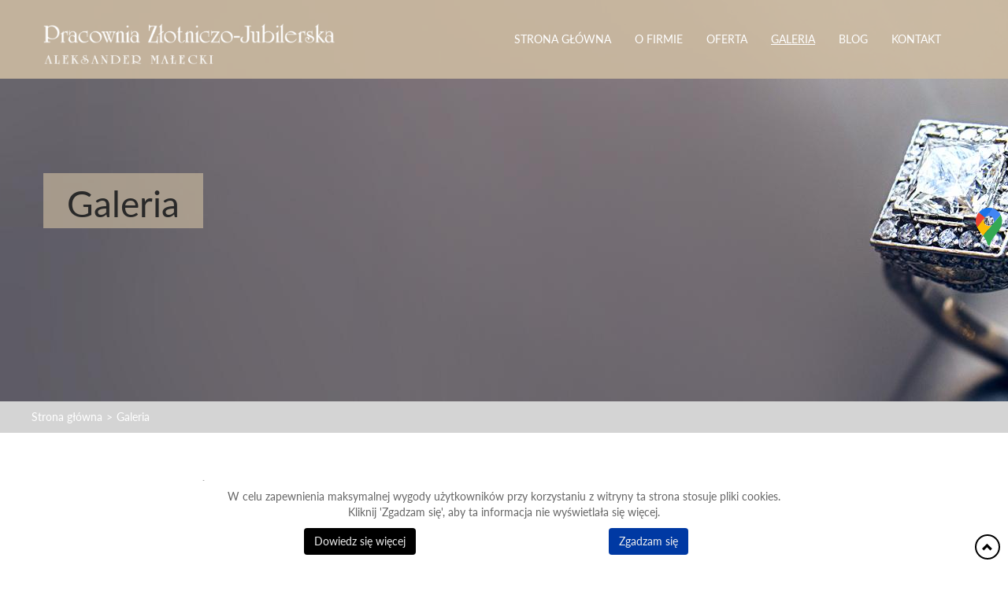

--- FILE ---
content_type: text/html; charset=utf-8
request_url: https://www.obraczkislubnepoznan.pl/galeria
body_size: 5615
content:
<!DOCTYPE html>
<html lang="pl-PL" itemscope itemtype="https://schema.org/WebPage">
<head>
<meta http-equiv="X-UA-Compatible" content="IE=edge">
<meta name="viewport" content="width=device-width, initial-scale=1">
<meta name="SKYPE_TOOLBAR" content="SKYPE_TOOLBAR_PARSER_COMPATIBLE">
<script>(function(w,d,s,l,i){w[l]=w[l]||[];w[l].push({'gtm.start':new Date().getTime(),event:'gtm.js'});var f=d.getElementsByTagName(s)[0],j=d.createElement(s),dl=l!='dataLayer'?'&l='+l:'';j.async=true;j.src='https://www.googletagmanager.com/gtm.js?id='+i+dl;f.parentNode.insertBefore(j,f);})(window,document,'script','dataLayer','GTM-P5ZW46T');window.dataLayer=window.dataLayer||[];function gtag(){dataLayer.push(arguments);}
gtag('js',new Date());gtag('config','G-9GS30RP7YS');</script><base href="https://www.obraczkislubnepoznan.pl/galeria" />
<meta http-equiv="content-type" content="text/html; charset=utf-8" />
<meta name="description" content="Zachęcam do zapoznania się z galerią zdjęć. Zamieściliśmy popularne wyroby jubilerskie, które zdobyły uznanie wśród naszych klientów. Zapraszamy do współpracy!" />
<title>Galeria zdjęć: zapoznaj się z popularnymi wyrobami jubilerskimi</title>
<link href="/images/design/favicon.ico" rel="shortcut icon" type="image/vnd.microsoft.icon" />
<link rel="stylesheet" type="text/css" href="/media/plg_jchoptimize/assets/gz/0/777fce2415c0c54fa31f61907396db28.css" />
<script type="application/json" class="joomla-script-options new">{"csrf.token":"983fa81d38e4bff86bf33fff9f63d0c3","system.paths":{"root":"","base":""}}</script>
<script type="application/javascript" src="/media/plg_jchoptimize/assets/gz/0/6e5fb10947857cb1bb69b6217521c21c.js"></script>
<script type="text/javascript">droppicsBaseUrl="";jQuery(window).load(function(){jQuery('#djcatalog .djc_image .img-polaroid').matchHeight();jQuery('#djcatalog .djc_items .djc_image').matchHeight();jQuery('#djcatalog .djc_item .djc_title h3').matchHeight();jQuery('#djcatalog .djc_title').matchHeight();jQuery('#main > #droppicsgallery23 > div > div > a > div > img').matchHeight();});jQuery(function(){});jQuery(function(){});RSSocial.captionEqualWidth();RSSocial.showOnClick('floating','right','1949','icons','1','0','0');RSSocial.setListWidth('1949','0');RSSocial.floatingResize('1949','floating','right');RSSocial.moveToBody('1949');jQuery(function(){});</script>
<script>jQuery(function(){scrollToElement(".block1943",".block1924 .inner");});</script>
</head>
<body class="page  lang-pl">
<noscript><iframe src="https://www.googletagmanager.com/ns.html?id=GTM-P5ZW46T"
height="0" width="0" style="display:none;visibility:hidden"></iframe>
</noscript>
<div id="wrapper">
<div id="container">
<header>
<div class="center">
</div><div class="block1923 header">
<div class="wrapper">
<div class="inner">
<div class="module-top-1923"></div> <div class="center"><div class="section1923"><div class="clearfix"></div><div class="block1924 ">
<div class="col-xs-12 col-md-4">
<div class="inner">
<div class="module-top-1924"></div>
<a href="https://www.obraczkislubnepoznan.pl/" class="logo">
<img src="/images/design/page/layout/logo.png" alt="Pracownia Złotniczo Jubilerska Aleksander Małecki" width="871" height="123" />
</a><div class="module-bottom-1924"></div></div>
<div class="clearfix"></div>
</div>
</div>
<div class="block1925  align-right">
<div class="col-xs-12 col-md-8">
<div class="inner">
<div class="module-top-1925"></div> <nav class="navbar navbar-default navbar-custom">
<div class="navbar-header">
<button type="button" class="navbar-toggle collapsed" data-toggle="collapse" data-target="#navbar-collapse-1925" aria-expanded="false"><span class="sr-only">Toggle navigation</span> <span class="icon-bar"></span> <span class="icon-bar"></span> <span class="icon-bar"></span></button>
</div>
<div class="collapse navbar-collapse" id="navbar-collapse-1925">
<ul class="nav navbar-nav menu">
<li class="item-1295"><a href="/" >Strona główna</a>
</li><li class="item-1296"><a href="/o-firmie" >O firmie</a>
</li><li class="item-1297 dropdown parent"><a href="/oferta" >Oferta</a><a class=" dropdown-toggle" href="#"  rel="nofollow" data-toggle="dropdown" role="button" aria-haspopup="true" aria-expanded="false"> <span class="caret"></span></a> <a class="dropdown-toggle" href="#"  data-toggle="dropdown" role="button" aria-haspopup="true" aria-expanded="false"> <span class="caret"></span></a><ul class="dropdown-menu"><li class="item-1298"><a href="/oferta/obraczki-slubne-poznan" >Obrączki ślubne</a>
</li><li class="item-1299"><a href="/oferta/tanie-pierscionki-zareczynowe-poznan" >Tanie pierścionki zaręczynowe</a>
</li><li class="item-1358"><a href="/oferta/bizuteria-na-zamowienie" >Biżuteria na zamówienie</a>
</li><li class="item-1300"><a href="/oferta/naprawa-bizuterii-poznan" >Naprawa biżuterii</a>
</li><li class="item-1356"><a href="/oferta/tani-jubiler-poznan" >Tani jubiler</a>
</li></ul></li><li class="item-1301 current active"><a href="/galeria" >Galeria</a>
</li><li class="item-1355"><a href="/blog" >Blog</a>
</li><li class="item-1302"><a href="/kontakt" >Kontakt</a>
</li></ul>
</div>
</nav>
<div class="module-bottom-1925"></div></div>
<div class="clearfix"></div>
</div>
</div>
<div class="clearfix"></div></div></div><div class="module-bottom-1923"></div></div>
<div class="clearfix"></div>
</div>
</div>
<div class="clearfix"></div><div class="center"></div><div class="block1931 ">
<div class="wrapper">
<div class="inner">
<div class="module-top-1931"></div>
<div class="banner">
<div class="inner">
<div class="center">
<div class="col-xs-12 title">
<p>Galeria</p></div>
</div>
<div class="clearfix"></div>
</div>
<img src="https://www.obraczkislubnepoznan.pl/images/design/page/layout/banner.jpg" alt="Baner" width="1920" height="510" /></div>
<div class="module-bottom-1931"></div></div>
<div class="clearfix"></div>
</div>
</div>
<div class="clearfix"></div><div class="center"></div><div class="block1932 ">
<div class="wrapper">
<div class="inner">
<div class="module-top-1932"></div> <div class="center">
<div class="breadcrumbs " itemscope itemtype="https://schema.org/BreadcrumbList">
<span itemprop="itemListElement" itemscope itemtype="https://schema.org/ListItem"><a itemprop="item" href="/" class="pathwayicon">Strona główna<span itemprop="name">Strona główna</span></a><meta itemprop="position" content="1" /></span><span class="divider"> > </span><span itemprop="name">Galeria</span></div>
</div><div class="module-bottom-1932"></div></div>
<div class="clearfix"></div>
</div>
</div>
<div class="clearfix"></div><div class="center">
<div class="clearfix"></div>
</div>
</header>
<div id="main">
<div class="center">
<div id="system-message-container">
</div>
<div id="content" class="col-xs-12">
<article class="item-page">
<div class="row"><div class="col-md-12"><h1>Galeria zdjęć</h1>
<p>Zachęcam do&nbsp;zapoznania&nbsp;się z&nbsp;galerią zdjęć. Zamieściliśmy najpopularniejsze produkty, które zdobyły uznanie wśród naszych klientów. Mamy nadzieję, że poniższe produkty sprawią, że odwiedzą Państwo nasz&nbsp;sklep jubilerski. Wspólnie wybierzemy niepowtarzalną biżuterię lub&nbsp;stworzymy dedykowany projekt. Zapraszamy!</p></div></div><div class="row"><div class="col-md-12"><p><div id="droppicsgallery23" data-id="23" class="droppicsgallery droppicsgallerydefault" data-useinfinite="0" data-infiniteajax="10" data-infinitefirst="10" data-listchid="23"><div class="droppicspictures"><div class="wimg col-xs-12 col-sm-6 col-md-3 col-lg-3"><a class="" href="https://www.obraczkislubnepoznan.pl/images/galerie/23/obraczka-27.jpg" data-gallery="lightbox23" data-title=""><div class="wrapper"><img class="img87 img" src="https://www.obraczkislubnepoznan.pl/images/galerie/23/thumbnails/obraczka-27.jpg"  alt="obraczka 27" title="" width="300" height="200" /></div></a></div><div class="wimg col-xs-12 col-sm-6 col-md-3 col-lg-3"><a class="" href="https://www.obraczkislubnepoznan.pl/images/galerie/23/obraczka-26.jpg" data-gallery="lightbox23" data-title=""><div class="wrapper"><img class="img88 img" src="https://www.obraczkislubnepoznan.pl/images/galerie/23/thumbnails/obraczka-26.jpg"  alt="obraczka 26" title="" width="300" height="200" /></div></a></div><div class="wimg col-xs-12 col-sm-6 col-md-3 col-lg-3"><a class="" href="https://www.obraczkislubnepoznan.pl/images/galerie/23/obraczka-25.jpg" data-gallery="lightbox23" data-title=""><div class="wrapper"><img class="img89 img" src="https://www.obraczkislubnepoznan.pl/images/galerie/23/thumbnails/obraczka-25.jpg"  alt="obraczka 25" title="" width="300" height="200" /></div></a></div><div class="wimg col-xs-12 col-sm-6 col-md-3 col-lg-3"><a class="" href="https://www.obraczkislubnepoznan.pl/images/galerie/23/obraczka-24.jpg" data-gallery="lightbox23" data-title=""><div class="wrapper"><img class="img90 img" src="https://www.obraczkislubnepoznan.pl/images/galerie/23/thumbnails/obraczka-24.jpg"  alt="obraczka 24" title="" width="300" height="200" /></div></a></div><div class="wimg col-xs-12 col-sm-6 col-md-3 col-lg-3"><a class="" href="https://www.obraczkislubnepoznan.pl/images/galerie/23/obraczka-23.jpg" data-gallery="lightbox23" data-title=""><div class="wrapper"><img class="img91 img" src="https://www.obraczkislubnepoznan.pl/images/galerie/23/thumbnails/obraczka-23.jpg"  alt="obraczka 23" title="" width="300" height="200" /></div></a></div><div class="wimg col-xs-12 col-sm-6 col-md-3 col-lg-3"><a class="" href="https://www.obraczkislubnepoznan.pl/images/galerie/23/obraczka-22.jpg" data-gallery="lightbox23" data-title=""><div class="wrapper"><img class="img92 img" src="https://www.obraczkislubnepoznan.pl/images/galerie/23/thumbnails/obraczka-22.jpg"  alt="obraczka 22" title="" width="300" height="200" /></div></a></div><div class="wimg col-xs-12 col-sm-6 col-md-3 col-lg-3"><a class="" href="https://www.obraczkislubnepoznan.pl/images/galerie/23/obraczka-21.jpg" data-gallery="lightbox23" data-title=""><div class="wrapper"><img class="img93 img" src="https://www.obraczkislubnepoznan.pl/images/galerie/23/thumbnails/obraczka-21.jpg"  alt="obraczka 21" title="" width="300" height="200" /></div></a></div><div class="wimg col-xs-12 col-sm-6 col-md-3 col-lg-3"><a class="" href="https://www.obraczkislubnepoznan.pl/images/galerie/23/obraczka-20.jpg" data-gallery="lightbox23" data-title=""><div class="wrapper"><img class="img94 img" src="https://www.obraczkislubnepoznan.pl/images/galerie/23/thumbnails/obraczka-20.jpg"  alt="obraczka 20" title="" width="300" height="200" /></div></a></div><div class="wimg col-xs-12 col-sm-6 col-md-3 col-lg-3"><a class="" href="https://www.obraczkislubnepoznan.pl/images/galerie/23/obraczka-19.jpg" data-gallery="lightbox23" data-title=""><div class="wrapper"><img class="img95 img" src="https://www.obraczkislubnepoznan.pl/images/galerie/23/thumbnails/obraczka-19.jpg"  alt="obraczka 19" title="" width="300" height="200" /></div></a></div><div class="wimg col-xs-12 col-sm-6 col-md-3 col-lg-3"><a class="" href="https://www.obraczkislubnepoznan.pl/images/galerie/23/obraczka-18.jpg" data-gallery="lightbox23" data-title=""><div class="wrapper"><img class="img96 img" src="https://www.obraczkislubnepoznan.pl/images/galerie/23/thumbnails/obraczka-18.jpg"  alt="obraczka 18" title="" width="300" height="200" /></div></a></div><div class="wimg col-xs-12 col-sm-6 col-md-3 col-lg-3"><a class="" href="https://www.obraczkislubnepoznan.pl/images/galerie/23/obraczka-17.jpg" data-gallery="lightbox23" data-title=""><div class="wrapper"><img class="img97 img" src="https://www.obraczkislubnepoznan.pl/images/galerie/23/thumbnails/obraczka-17.jpg"  alt="obraczka 17" title="" width="300" height="200" /></div></a></div><div class="wimg col-xs-12 col-sm-6 col-md-3 col-lg-3"><a class="" href="https://www.obraczkislubnepoznan.pl/images/galerie/23/obraczka-16.jpg" data-gallery="lightbox23" data-title=""><div class="wrapper"><img class="img98 img" src="https://www.obraczkislubnepoznan.pl/images/galerie/23/thumbnails/obraczka-16.jpg"  alt="obraczka 16" title="" width="300" height="200" /></div></a></div><div class="wimg col-xs-12 col-sm-6 col-md-3 col-lg-3"><a class="" href="https://www.obraczkislubnepoznan.pl/images/galerie/23/obraczka-15.jpg" data-gallery="lightbox23" data-title=""><div class="wrapper"><img class="img99 img" src="https://www.obraczkislubnepoznan.pl/images/galerie/23/thumbnails/obraczka-15.jpg"  alt="obraczka 15" title="" width="300" height="200" /></div></a></div><div class="wimg col-xs-12 col-sm-6 col-md-3 col-lg-3"><a class="" href="https://www.obraczkislubnepoznan.pl/images/galerie/23/obraczka-14.jpg" data-gallery="lightbox23" data-title=""><div class="wrapper"><img class="img100 img" src="https://www.obraczkislubnepoznan.pl/images/galerie/23/thumbnails/obraczka-14.jpg"  alt="obraczka 14" title="" width="300" height="200" /></div></a></div><div class="wimg col-xs-12 col-sm-6 col-md-3 col-lg-3"><a class="" href="https://www.obraczkislubnepoznan.pl/images/galerie/23/obraczka-13.jpg" data-gallery="lightbox23" data-title=""><div class="wrapper"><img class="img101 img" src="https://www.obraczkislubnepoznan.pl/images/galerie/23/thumbnails/obraczka-13.jpg"  alt="obraczka 13" title="" width="300" height="200" /></div></a></div><div class="wimg col-xs-12 col-sm-6 col-md-3 col-lg-3"><a class="" href="https://www.obraczkislubnepoznan.pl/images/galerie/23/obraczka-12.jpg" data-gallery="lightbox23" data-title=""><div class="wrapper"><img class="img102 img" src="https://www.obraczkislubnepoznan.pl/images/galerie/23/thumbnails/obraczka-12.jpg"  alt="obraczka 12" title="" width="300" height="200" /></div></a></div><div class="wimg col-xs-12 col-sm-6 col-md-3 col-lg-3"><a class="" href="https://www.obraczkislubnepoznan.pl/images/galerie/23/obraczka-11.jpg" data-gallery="lightbox23" data-title=""><div class="wrapper"><img class="img103 img" src="https://www.obraczkislubnepoznan.pl/images/galerie/23/thumbnails/obraczka-11.jpg"  alt="obraczka 11" title="" width="300" height="200" /></div></a></div><div class="wimg col-xs-12 col-sm-6 col-md-3 col-lg-3"><a class="" href="https://www.obraczkislubnepoznan.pl/images/galerie/23/obraczka-10.jpg" data-gallery="lightbox23" data-title=""><div class="wrapper"><img class="img104 img" src="https://www.obraczkislubnepoznan.pl/images/galerie/23/thumbnails/obraczka-10.jpg"  alt="obraczka 10" title="" width="300" height="200" /></div></a></div><div class="wimg col-xs-12 col-sm-6 col-md-3 col-lg-3"><a class="" href="https://www.obraczkislubnepoznan.pl/images/galerie/23/obraczka-9.jpg" data-gallery="lightbox23" data-title=""><div class="wrapper"><img class="img105 img" src="https://www.obraczkislubnepoznan.pl/images/galerie/23/thumbnails/obraczka-9.jpg"  alt="obraczka 9" title="" width="300" height="200" /></div></a></div><div class="wimg col-xs-12 col-sm-6 col-md-3 col-lg-3"><a class="" href="https://www.obraczkislubnepoznan.pl/images/galerie/23/obraczka-8.jpg" data-gallery="lightbox23" data-title=""><div class="wrapper"><img class="img106 img" src="https://www.obraczkislubnepoznan.pl/images/galerie/23/thumbnails/obraczka-8.jpg"  alt="obraczka 8" title="" width="300" height="200" /></div></a></div><div class="wimg col-xs-12 col-sm-6 col-md-3 col-lg-3"><a class="" href="https://www.obraczkislubnepoznan.pl/images/galerie/23/obraczka-7.jpg" data-gallery="lightbox23" data-title=""><div class="wrapper"><img class="img107 img" src="https://www.obraczkislubnepoznan.pl/images/galerie/23/thumbnails/obraczka-7.jpg"  alt="obraczka 7" title="" width="300" height="200" /></div></a></div><div class="wimg col-xs-12 col-sm-6 col-md-3 col-lg-3"><a class="" href="https://www.obraczkislubnepoznan.pl/images/galerie/23/obraczka-6.jpg" data-gallery="lightbox23" data-title=""><div class="wrapper"><img class="img108 img" src="https://www.obraczkislubnepoznan.pl/images/galerie/23/thumbnails/obraczka-6.jpg"  alt="obraczka 6" title="" width="300" height="200" /></div></a></div><div class="wimg col-xs-12 col-sm-6 col-md-3 col-lg-3"><a class="" href="https://www.obraczkislubnepoznan.pl/images/galerie/23/obraczka-5.jpg" data-gallery="lightbox23" data-title=""><div class="wrapper"><img class="img109 img" src="https://www.obraczkislubnepoznan.pl/images/galerie/23/thumbnails/obraczka-5.jpg"  alt="obraczka 5" title="" width="300" height="200" /></div></a></div><div class="wimg col-xs-12 col-sm-6 col-md-3 col-lg-3"><a class="" href="https://www.obraczkislubnepoznan.pl/images/galerie/23/obraczka-4.jpg" data-gallery="lightbox23" data-title=""><div class="wrapper"><img class="img110 img" src="https://www.obraczkislubnepoznan.pl/images/galerie/23/thumbnails/obraczka-4.jpg"  alt="obraczka 4" title="" width="300" height="200" /></div></a></div><div class="wimg col-xs-12 col-sm-6 col-md-3 col-lg-3"><a class="" href="https://www.obraczkislubnepoznan.pl/images/galerie/23/obraczka-3.jpg" data-gallery="lightbox23" data-title=""><div class="wrapper"><img class="img111 img" src="https://www.obraczkislubnepoznan.pl/images/galerie/23/thumbnails/obraczka-3.jpg"  alt="obraczka 3" title="" width="300" height="200" /></div></a></div><div class="wimg col-xs-12 col-sm-6 col-md-3 col-lg-3"><a class="" href="https://www.obraczkislubnepoznan.pl/images/galerie/23/obraczka-2.jpg" data-gallery="lightbox23" data-title=""><div class="wrapper"><img class="img112 img" src="https://www.obraczkislubnepoznan.pl/images/galerie/23/thumbnails/obraczka-2.jpg"  alt="obraczka 2" title="" width="300" height="200" /></div></a></div><div class="wimg col-xs-12 col-sm-6 col-md-3 col-lg-3"><a class="" href="https://www.obraczkislubnepoznan.pl/images/galerie/23/obraczka-1.jpg" data-gallery="lightbox23" data-title=""><div class="wrapper"><img class="img113 img" src="https://www.obraczkislubnepoznan.pl/images/galerie/23/thumbnails/obraczka-1.jpg"  alt="obraczka 1" title="" width="300" height="200" /></div></a></div></div><div class="clr"></div><script type="text/javascript">var initGallery=true;var fsdefault_category_id=23;var fsdefault_hash=window.location.hash;fsdefault_hash=fsdefault_hash.replace('#','');var fsdefault_cat_id_click='';if(fsdefault_hash!=''){var hasha=fsdefault_hash.split('-');var re=new RegExp("^([0-9]+)$");var hash_category_id=hasha[0];if(!re.test(hash_category_id)){hash_category_id=0;}
if(hash_category_id){initGallery=false;}}</script></div></p>
<p>&nbsp;</p></div></div>
</article>
<div class="clearfix"></div>
</div>
</div><div class="block1942 ">
<div class="wrapper">
<div class="inner text-center">
<div class="module-top-1942"></div>
<div class="parallax1942">
<div class="bg-wrap">
<div class="text">
<div class="center">
<div class="row"><div class="col-md-6 col-md-offset-3"><p style="text-align: center;">Biżuteria to idealny pomysł na prezent</p></div></div> <div class="bg"></div>
<div class="clearfix"></div>
</div>
</div>
<div class="bg-image">
</div>
</div>
</div><div class="module-bottom-1942"></div></div>
<div class="clearfix"></div>
</div>
</div>
<div class="clearfix"></div><div class="center">
</div>
</div>
<footer>
<div class="center">
</div><div class="block1927 ">
<div class="wrapper">
<div class="inner">
<div class="module-top-1927"></div><div class="section1927"><div class="clearfix"></div></div><div class="block1928 ">
<div class="wrapper">
<div class="inner">
<div class="module-top-1928"></div> <div class="center"><div class="section1928"><div class="clearfix"></div><div class="block1929 ">
<div class="col-xs-12 col-md-6">
<div class="inner row">
<div class="module-top-1929"></div><div class="navbar-custom">
<ul class="nav nav-pills menu">
<li class="item-1295"><a href="/" >Strona główna</a>
</li><li class="item-1296"><a href="/o-firmie" >O firmie</a>
</li><li class="item-1297 parent"><a href="/oferta" >Oferta</a>
</li><li class="item-1301 current"><a href="/galeria" >Galeria</a>
</li><li class="item-1355"><a href="/blog" >Blog</a>
</li><li class="item-1302"><a href="/kontakt" >Kontakt</a>
</li></ul>
</div>
<div class="module-bottom-1929"></div></div>
<div class="clearfix"></div>
</div>
</div>
<div class="block1930 ">
<div class="col-xs-12 col-md-6 animatedParent animateOnce">
<div class="inner animated tada">
<div class="module-top-1930"></div><div class="row"><div class="col-md-6"><p><span>Pracownia Złotniczo Jubilerska Aleksander Małecki</span><br><span>ul. Konarzewska 32</span><br><span>60-101 Poznań</span><br><span>Godziny otwarcia:</span><br><span>Pn – Pt: 8:00 – 17:00</span></p></div><div class="col-md-6"><p>Szybki kontakt:<br>Tel. <a href="tel:+48510034767">510034767</a><br>E-mail:&nbsp;<span id="cloak7a3fd99af915ec7b6d921874f1c97eb1">Ten adres pocztowy jest chroniony przed spamowaniem. Aby go zobaczyć, konieczne jest włączenie w przeglądarce obsługi JavaScript.</span><script type='text/javascript'>document.getElementById('cloak7a3fd99af915ec7b6d921874f1c97eb1').innerHTML='';var prefix='&#109;a'+'i&#108;'+'&#116;o';var path='hr'+'ef'+'=';var addy7a3fd99af915ec7b6d921874f1c97eb1='&#97;v&#97;l&#111;n8'+'&#64;';addy7a3fd99af915ec7b6d921874f1c97eb1=addy7a3fd99af915ec7b6d921874f1c97eb1+'tl&#101;n'+'&#46;'+'pl';var addy_text7a3fd99af915ec7b6d921874f1c97eb1='&#97;v&#97;l&#111;n8'+'&#64;'+'tl&#101;n'+'&#46;'+'pl';document.getElementById('cloak7a3fd99af915ec7b6d921874f1c97eb1').innerHTML+='<a '+path+'\''+prefix+':'+addy7a3fd99af915ec7b6d921874f1c97eb1+'\'>'+addy_text7a3fd99af915ec7b6d921874f1c97eb1+'<\/a>';</script></p></div></div><div class="module-bottom-1930"></div></div>
<div class="clearfix"></div>
</div>
</div>
<div class="clearfix"></div></div></div><div class="module-bottom-1928"></div></div>
<div class="clearfix"></div>
</div>
</div>
<div class="clearfix"></div><div class="center"><div class="clearfix"></div></div><div class="module-bottom-1927"></div></div>
<div class="clearfix"></div>
</div>
</div>
<div class="clearfix"></div><div class="center"></div><div class="block1941 ">
<div class="wrapper">
<div class="inner">
<div class="module-top-1941"></div><div class="row"><div class="col-md-12"><p style="text-align: center;">©2024 Projekt i realizacja <a href="https://www.wenetpolska.pl/" target="_blank" rel="nofollow noopener noreferrer">WeNet Sp. z o.o.</a></p>
<p style="text-align: center;">&nbsp;</p></div></div><div class="module-bottom-1941"></div></div>
<div class="clearfix"></div>
</div>
</div>
<div class="clearfix"></div><div class="center"></div><div class="block1943  align-center fixed">
<div class="col-md-1 col-lg-1">
<div class="inner text-center">
<div class="module-top-1943"></div><div class="row"><div class="col-md-12 glyphicon glyphicon-chevron-up fixed-up"></div></div><div class="module-bottom-1943"></div></div>
<div class="clearfix"></div>
</div>
</div>
<div class="clearfix"></div><div class="center"></div><div class="block1949 ">
<div class="wrapper">
<div class="inner text-left">
<div class="module-top-1949"></div><div id="rssocial-1949" class="rssocial-container rssocial-icons rssocial-floating-right rssocial-fixed rssocial-icons-bottom-spacing ">
<ul id="rssocial-ul-1949" class="rssocial-icons rssocial-icons-right rssocial-icons-bg always-visible">
<li>
<a class="rssocial-custom-icon rssocial-link csocial-link push" target="_blank" href="https://www.google.pl/maps/place/Pracownia+z%C5%82otniczo-jubilerska+Obr%C4%85czki+%C5%9Alubne+-+Aleksander+Ma%C5%82ecki/@52.3692041,16.8651671,17z/data=!3m1!4b1!4m6!3m5!1s0x47044546036f510f:0x4843292656ed9dbe!8m2!3d52.3692009!4d16.867742!16s%2Fg%2F11cn65d89r?entry=ttu" style="background: url(https://www.obraczkislubnepoznan.pl/images/design/gmaps.png) 50% 50% no-repeat">
<span class="rssocial-icon rssocial-icon-custom"></span>
</a>
</li>
</ul>
<ul class="rssocial-slide-button rssocial-icons rssocial-icons-bg rssocial-icons-bg hidden">
<li>
<a role="button" class="rssocial-link" href="javascript:void(0);"><span class="rssocial-icon rssocial-icon-more"><i class="fa fa-share-alt" aria-hidden="true"></i></span></a>
</li>
</ul>
</div>
<div class="rssocial-clear"></div>
<div class="module-bottom-1949"></div></div>
<div class="clearfix"></div>
</div>
</div>
<div class="clearfix"></div><div class="center">
<div class="clearfix"></div>
</div>
</footer>
</div>
</div>
<span itemscope itemtype="http://schema.org/LocalBusiness">
<span itemprop="address" itemscope itemtype="http://schema.org/PostalAddress">
<meta itemprop="streetAddress" content="ul. Konarzewska 32"/>
<meta itemprop="addressLocality" content="Poznań"/>
<meta itemprop="postalCode" content="60-101"/>
</span>
<span itemprop="geo" itemscope itemtype="http://schema.org/GeoCoordinates">
<meta itemprop="latitude" content="52.369220398107" />
<meta itemprop="longitude" content="16.867715823957" />
</span>
<meta itemprop="telephone" content="+48510034767"/>
<meta itemprop="openingHours" content="Mo-Fr 08:00-17:00"/>
<meta itemprop="name" content="Pracownia Złotniczo Jubilerska Aleksander Małecki"/>
<meta itemprop="image" content="https://www.obraczkislubnepoznan.pl/images/design/page/layout/logo.png" />
<span itemprop="location" itemscope itemtype="http://schema.org/Place">
<meta itemprop="logo" content="https://www.obraczkislubnepoznan.pl/images/design/page/layout/logo.png" />
<link itemprop="url" href="https://www.obraczkislubnepoznan.pl/" />
<link itemprop="hasMap" href="https://maps.app.goo.gl/tbzVVM2UVvXH3v9e7">
</span>
</span>
<!--googleoff: all--><div class="cadre_alert_cookies" id="cadre_alert_cookies" style="opacity:1;text-align:center;position:fixed;z-index:10000;left: 0;right: 0;bottom: 0; margin:0px;"><div class="cadre_inner_alert_cookies" style="display: inline-block;width: 100%;margin:auto;max-width:100%;background-color: #ffffff;border: 0px solid #eeeeee;"><div class="cadre_inner_texte_alert_cookies" style="display: inline-block;padding:10px;color: #666666"><div class="cadre_texte "><div class="row"><div class="col-xs-12"><p>W celu zapewnienia maksymalnej wygody użytkowników przy korzystaniu z witryny ta strona stosuje pliki cookies.<br />Kliknij 'Zgadzam się', aby ta informacja nie wyświetlała się więcej.</p></div></div></div><div class="cadre_bouton "><div class=" col-md-6 col-sm-6 btn_readmore" style="margin:0;text-align:center"><a style="background:#000000;color:#eeeeee" class="btn   read_more" href="http://wszystkoociasteczkach.pl/" target="_blank" rel="nofollow">Dowiedz się więcej</a></div><div class=" col-md-6 col-sm-6 btn_close" style="margin:0;text-align:center"><button onclick="CloseCadreAlertCookie();" style="background:#0039a3;color:#eeeeee" class="btn   popup-modal-dismiss">Zgadzam się</button></div></div></div></div></div><!--googleon: all--><script type="text/javascript">var name="fmalertcookies"+"=";var ca=document.cookie.split(";");var acceptCookie=false;for(var i=0;i<ca.length;i++){var c=ca[i];while(c.charAt(0)==" ")c=c.substring(1);if(c.indexOf(name)==0){acceptCookie=true;document.getElementById("cadre_alert_cookies").style.display="none";}}var d=new Date();d.setTime(d.getTime()+(30*(24*60*60*1000)));var expires_cookie="expires="+d.toUTCString();function CloseCadreAlertCookie(){document.getElementById('cadre_alert_cookies').style.display='none';document.cookie='fmalertcookies=true; '+expires_cookie+'; path=/';}</script></body>
</html>